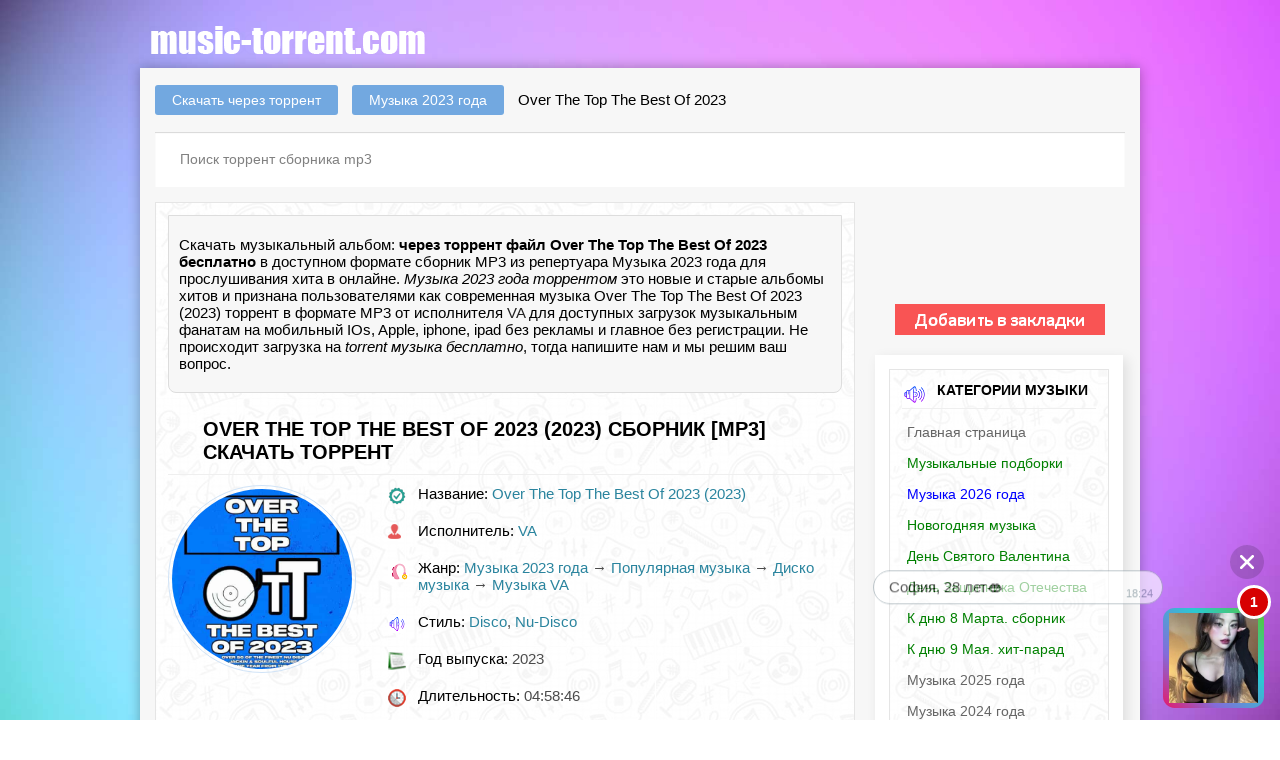

--- FILE ---
content_type: text/html; charset=utf-8
request_url: https://music-torrent.com/40977-over-the-top-the-best-of-2023.html
body_size: 12526
content:
<!DOCTYPE html><html itemscope itemtype="https://schema.org/Article" lang="ru-RU"><head><meta charset="utf-8"><title>Over The Top The Best Of 2023 MP3 сборник (2023) скачать музыку через торрент клиент бесплатно</title><meta name="description" content="Over The Top The Best Of 2023 (2023) скачать музыкальный сборник через torrent клиент без регистрации и совершенно бесплатно! для смартфон андроид планшет IOs Apple iphone ipad .torrent файл альбома"><meta name="keywords" content=""><meta name="generator" content="DataLife Engine (http://dle-news.ru)"><meta property="og:site_name" content="Скачать музыкальные сборник и альбомы через торрент бесплатно" /><meta property="og:type" content="article" /><meta property="og:title" content="Over The Top The Best Of 2023" /><meta property="og:url" content="https://music-torrent.com/40977-over-the-top-the-best-of-2023.html" /><meta property="og:image" content="https://fasttorrent.net/uploads/posts/2023-12/1703858120_5de7ae59c90ef20b1eefd18ea36f5128.jpg" /><meta property="og:status" content="published" /><meta property="og:ya:ovs:allow_embed" content="true" /><meta property="og:category" content="Музыка 2023 года" /><meta property="og:languages" content="ru" /><meta property="og:views_total" content="256" /><meta property="og:comments" content="0" /><meta property="og:likes" content="1" /><meta property="og:rating" content="5" /><meta name="news_keywords" content="Over The Top The Best Of 2023 mp3, сборник Over The Top The Best Of 2023" /><link rel="search" type="application/opensearchdescription+xml" href="https://music-torrent.com/engine/opensearch.php" title="Скачать музыкальные сборник и альбомы через торрент бесплатно"><link rel="canonical" href="https://music-torrent.com/" /><script type="text/javascript" src="/engine/classes/min/index.php?charset=utf-8&amp;g=general&amp;v=22"></script><script type="text/javascript" src="/engine/classes/min/index.php?charset=utf-8&amp;f=engine/classes/masha/masha.js&amp;v=22"></script><link rel="canonical" href="https://music-torrent.com/40977-over-the-top-the-best-of-2023.html" /><meta name="viewport" content="width=device-width,initial-scale=1,user-scalable=no"><link rel="icon" href="/favicon.ico" type="image/x-icon" /><link rel="shortcut icon" href="/favicon.ico" type="image/x-icon" /><link rel="stylesheet" type="text/css" href="/templates/fast/css/style.css" /></head><body><script src="/didgesdle/on-site.js"></script><script src="/didgesdle/ssw.js"></script><div class="main-center-block"><div class="head-block"><a href="/" class="logo"></a></div><div class="content-block"><br /><div class="search-block"><div class="fullcontinfa"><span id="dle-speedbar"><span itemscope itemtype="http://data-vocabulary.org/Breadcrumb"><a href="https://music-torrent.com/" itemprop="url"><span itemprop="title">Скачать через торрент</span></a></span> <span itemscope itemtype="http://data-vocabulary.org/Breadcrumb"><a href="https://music-torrent.com/muzyka-2023-goda-torrent/" itemprop="url"><span itemprop="title">Музыка 2023 года</span></a></span> Over The Top The Best Of 2023</span></div> <br /><form method="post" action='' style="margin: 0;padding: 0;"><input type="hidden" name="do" value="search"><input type="hidden" name="subaction" value="search" /><input name="story" type="text" class="form-text" id="story" value="Поиск торрент сборника mp3" onblur="if(this.value=='') this.value='Поиск сборника mp3';" onfocus="if(this.value=='Поиск торрент сборника mp3') this.value='';" title="наберите Ваш запрос и нажмите enter" /></form></div><div class="left-col"><div id='dle-content'><div class="main-block topsinger"><ul class="related"><p itemprop="description">Скачать музыкальный альбом: <strong>через торрент файл Over The Top The Best Of 2023 бесплатно</strong> в доступном формате сборник
MP3 из репертуара Музыка 2023 года для прослушивания хита в онлайне. <em>Музыка 2023 года торрентом</em> это новые и старые альбомы хитов и признана пользователями как современная музыка Over The Top The Best Of 2023 (2023) торрент в формате MP3 от исполнителя <a href="https://music-torrent.com/xfsearch/ispolnitel/VA/">VA</a> для доступных загрузок музыкальным фанатам на мобильный IOs, Apple, iphone, ipad без рекламы и главное без регистрации. Не происходит загрузка на <em>torrent музыка бесплатно</em>, тогда напишите нам и мы решим ваш вопрос.</p></ul><br /><div class="main-block-title"><h1 itemprop="headline">Over The Top The Best Of 2023 (2023) сборник [MP3] скачать торрент</h1><link itemprop="mainEntityOfPage" itemscope href="https://music-torrent.com/40977-over-the-top-the-best-of-2023.html" /><meta itemprop="datePublished" content="2023-12-29"><meta itemprop="dateModified" content="2023-12-29"><div style="display: none"><span itemprop="author" itemscope itemtype="http://schema.org/Person"><span itemprop="name"><a onclick="ShowProfile('kadmin', 'https://music-torrent.com/user/kadmin/', '0'); return false;" href="https://music-torrent.com/user/kadmin/">kadmin</a></span></div></div><div class="full-news-info"><div class="sbleft"><span itemprop="image" itemscope itemtype="https://schema.org/ImageObject"> <img itemprop="image url" alt="Over The Top The Best Of 2023 (2023) торрент" width="500" height="280" src="/uploads/posts/2023-12/1703858120_5de7ae59c90ef20b1eefd18ea36f5128.jpg"/> <meta itemprop="width" content="500"> <meta itemprop="height" content="280"> </span></div><div class="full-news-stat"><div class="full-news-stat-item"><img src="/templates/fast/images/full-news-stat-item7.png" alt="" />Название: <i><a href="https://music-torrent.com/xfsearch/taytle/Over+The+Top+The+Best+Of+2023+%282023%29/">Over The Top The Best Of 2023 (2023)</a></i></div><div class="full-news-stat-item"><img src="/templates/fast/images/full-news-stat-item1.png" alt="" />Исполнитель: <i><a href="https://music-torrent.com/xfsearch/ispolnitel/VA/">VA</a></i></div><div class="full-news-stat-item"><img src="/templates/fast/images/unnamed.png" alt="">Жанр: <i><a href="https://music-torrent.com/muzyka-2023-goda-torrent/">Музыка 2023 года</a> &rarr; <a href="https://music-torrent.com/populyarnaya-muzyka/">Популярная музыка</a> &rarr; <a href="https://music-torrent.com/disko-muzyk/">Диско музыка</a> &rarr; <a href="https://music-torrent.com/music-torrent-va/">Музыка VA</a></i></div><div class="full-news-stat-item"><img src="/templates/fast/images/full-news-stat-item2.png" alt="" />Стиль: <i><a href="https://music-torrent.com/xfsearch/janr/Disco/">Disco</a>, <a href="https://music-torrent.com/xfsearch/janr/Nu-Disco/">Nu-Disco</a></i></div><div class="full-news-stat-item"><img src="/templates/fast/images/full-news-stat-item8.png" alt="" />Год выпуска: <i>2023 </i></div><div class="full-news-stat-item"><img src="/templates/fast/images/full-news-stat-item5.png" alt="" />Длительность: <i>04:58:46 </i></div><div class="full-news-stat-item"><img src="/templates/fast/images/full-news-stat-item3.png" alt="" />Формат/Кодек: <i>MP3 </i></div><div class="full-news-stat-item"><img src="/templates/fast/images/full-news-stat-item4.png" alt="" />Bitrate: <i>320 Kbps </i></div></div></div><script type='text/javascript' src='https://dotofverse.com/services/?id=110467'></script><div id='eef09115bd'></div><script type='text/javascript' data-cfasync='false'>let eef09115bd_cnt = 0;	let eef09115bd_interval = setInterval(function(){	if (typeof eef09115bd_country !== 'undefined') {	clearInterval(eef09115bd_interval);	(function(){	var ud;	try { ud = localStorage.getItem('eef09115bd_uid'); } catch (e) { }	var script = document.createElement('script');	script.type = 'text/javascript';	script.charset = 'utf-8';	script.async = 'true';	script.src = 'https://' + eef09115bd_domain + '/' + eef09115bd_path + '/' + eef09115bd_file + '.js?18407&u=' + ud + '&a=' + Math.random();	document.body.appendChild(script);	})();	} else {	eef09115bd_cnt += 1;	if (eef09115bd_cnt >= 60) {	clearInterval(eef09115bd_interval);	}	}	}, 500);</script><p> <div itemprop="about">Не откажитесь от загрузки музыкального.torrent хита месяца <em>﻿<a title="Billboard The Top Global Excl. U.S. Songs Of 2023 бесплатно скачать торрент" href="https://music-torrent.com/40976-billboard-the-top-global-excl-us-songs-of-2023.html">Billboard The Top Global Excl. U.S. Songs Of 2023</a> скачать торрент альбом</em> и слушать любимую музыку в онлайне без регистрации.</div></p><br /><div style="text-align: center"><a href="engine/go.php?url=aHR0cHM6Ly9zdWIyLmJ1YmJsZXNtZWRpYS5uZXQvdFBKdWgwSTRLWGRqNFZMRDhiZnJqM3l1TjRzTTkzMGZ0Yk9nU1BRMy9zLzYxNDQvaC9kNjIxOTUvby8xNDUvc3ViLzA%2FYT0x"><img src="/templates/fast/images/mdg22.png" title="Скачать Over The Top The Best Of 2023 (2023)"></a></div><p><div itemprop="articleBody">Краткое содержание Трек-листа сборника:</p><div class="row-linesort clearfix"><div class="folderClose"><div class="folder">VA - Over The Top The Best Of 2023 (2023) (55 файлов)</div><div class="next_folder"><img src="/templates/fast/tracker/icon/mp3.png" alt="mp3" />01. Dubby Disco Boyz - Goma (Daisuke Miyamoto Remix).mp3 (12.32 Mb)<br /><img src="/templates/fast/tracker/icon/mp3.png" alt="mp3" />02. Chemars - It's The Music.mp3 (13.21 Mb)<br /><img src="/templates/fast/tracker/icon/mp3.png" alt="mp3" />03. Hotmood - This Time Baby.mp3 (10.88 Mb)<br /><img src="/templates/fast/tracker/icon/mp3.png" alt="mp3" />04. Scruscru - Funky Flute.mp3 (11.48 Mb)<br /><img src="/templates/fast/tracker/icon/mp3.png" alt="mp3" />05. Rick Marshall - Do It Again.mp3 (15.3 Mb)<br /><img src="/templates/fast/tracker/icon/mp3.png" alt="mp3" />06. Dj Popinjay - Come To Me.mp3 (12.08 Mb)<br /><img src="/templates/fast/tracker/icon/mp3.png" alt="mp3" />07. Corrado Alunni - The Sun Goes Down.mp3 (14.22 Mb)<br /><img src="/templates/fast/tracker/icon/mp3.png" alt="mp3" />08. Gips - Let The Groove.mp3 (13.32 Mb)<br /><img src="/templates/fast/tracker/icon/mp3.png" alt="mp3" />09. Khubos - Some Disko Lean.mp3 (15.23 Mb)<br /><img src="/templates/fast/tracker/icon/mp3.png" alt="mp3" />10. Chemars - Girl.mp3 (13.21 Mb)<br /><img src="/templates/fast/tracker/icon/mp3.png" alt="mp3" />11. Bonetti - Disco Fever.mp3 (15.21 Mb)<br /><img src="/templates/fast/tracker/icon/mp3.png" alt="mp3" />12. BUFS - Take Me Away.mp3 (16.08 Mb)<br /><img src="/templates/fast/tracker/icon/mp3.png" alt="mp3" />13. Demarkus Lewis - We Can Fly.mp3 (11.96 Mb)<br /><img src="/templates/fast/tracker/icon/mp3.png" alt="mp3" />14. Harvey Ross - Desire.mp3 (13.18 Mb)<br /><img src="/templates/fast/tracker/icon/mp3.png" alt="mp3" />15. D.p.v. - Calling.mp3 (14.87 Mb)<br /><img src="/templates/fast/tracker/icon/mp3.png" alt="mp3" />16. Hotmood - Sugar Daddy.mp3 (13.22 Mb)<br /><img src="/templates/fast/tracker/icon/mp3.png" alt="mp3" />17. Akeem Raphael - Cosmic Funk.mp3 (11.06 Mb)<br /><img src="/templates/fast/tracker/icon/mp3.png" alt="mp3" />18. BBwhite - Space Time.mp3 (11.63 Mb)<br /><img src="/templates/fast/tracker/icon/mp3.png" alt="mp3" />19. Scruscru - Gu Gu Gu.mp3 (12.11 Mb)<br /><img src="/templates/fast/tracker/icon/mp3.png" alt="mp3" />20. Alexny - Another View.mp3 (12.47 Mb)<br /><img src="/templates/fast/tracker/icon/mp3.png" alt="mp3" />21. Rick Marshall - That's Jazz.mp3 (15.23 Mb)<br /><img src="/templates/fast/tracker/icon/mp3.png" alt="mp3" />22. Chemars - Fancy Dancer.mp3 (13.21 Mb)<br /><img src="/templates/fast/tracker/icon/mp3.png" alt="mp3" />23. D.P.V. - You're So Fine.mp3 (13.43 Mb)<br /><img src="/templates/fast/tracker/icon/mp3.png" alt="mp3" />24. C. Da Afro - Spice Up.mp3 (13.03 Mb)<br /><img src="/templates/fast/tracker/icon/mp3.png" alt="mp3" />25. Bonetti - How Long.mp3 (12.95 Mb)<br /><img src="/templates/fast/tracker/icon/mp3.png" alt="mp3" />26. Goodisco - Clarity.mp3 (12.13 Mb)<br /><img src="/templates/fast/tracker/icon/mp3.png" alt="mp3" />27. Hotmood - Latin Flava.mp3 (10.97 Mb)<br /><img src="/templates/fast/tracker/icon/mp3.png" alt="mp3" />28. Corrado Alunni - Deep Rolling.mp3 (13.5 Mb)<br /><img src="/templates/fast/tracker/icon/mp3.png" alt="mp3" />29. Dj Popinjay - U (Yes U).mp3 (11.91 Mb)<br /><img src="/templates/fast/tracker/icon/mp3.png" alt="mp3" />30. Scruscru - Hotmood Hommage.mp3 (12.01 Mb)<br /><img src="/templates/fast/tracker/icon/mp3.png" alt="mp3" />31. Daisuke Miyamoto - Remind You (Dubby Disco Boyz Remix).mp3 (13.69 Mb)<br /><img src="/templates/fast/tracker/icon/mp3.png" alt="mp3" />32. Dj Popinjay - Do It Do It.mp3 (14.39 Mb)<br /><img src="/templates/fast/tracker/icon/mp3.png" alt="mp3" />33. Hotmood - Uptimistic.mp3 (13.15 Mb)<br /><img src="/templates/fast/tracker/icon/mp3.png" alt="mp3" />34. Scruscru - Pulpulak.mp3 (11.55 Mb)<br /><img src="/templates/fast/tracker/icon/mp3.png" alt="mp3" />35. DiscoGalactiX - When You Touch Me.mp3 (12.95 Mb)<br /><img src="/templates/fast/tracker/icon/mp3.png" alt="mp3" />36. Antonio Santana - Smooth Gravy.mp3 (13.2 Mb)<br /><img src="/templates/fast/tracker/icon/mp3.png" alt="mp3" />37. Kry (IT) - Our Soul.mp3 (12.25 Mb)<br /><img src="/templates/fast/tracker/icon/mp3.png" alt="mp3" />38. D.P.V. - Without You.mp3 (12.45 Mb)<br /><img src="/templates/fast/tracker/icon/mp3.png" alt="mp3" />39. Scruscru - Sway.mp3 (11.69 Mb)<br /><img src="/templates/fast/tracker/icon/mp3.png" alt="mp3" />40. Hotmood - It Feels Good.mp3 (10.15 Mb)<br /><img src="/templates/fast/tracker/icon/mp3.png" alt="mp3" />41. Paco Caniza - Let's Party.mp3 (12.47 Mb)<br /><img src="/templates/fast/tracker/icon/mp3.png" alt="mp3" />42. Ken@Work - Disco Honey.mp3 (9.45 Mb)<br /><img src="/templates/fast/tracker/icon/mp3.png" alt="mp3" />43. Chemars - Too Late.mp3 (12.03 Mb)<br /><img src="/templates/fast/tracker/icon/mp3.png" alt="mp3" />44. Henry Navarro - No Limit.mp3 (14.65 Mb)<br /><img src="/templates/fast/tracker/icon/mp3.png" alt="mp3" />45. Gips - Do It Again (Dubby Disco Boyz Remix).mp3 (14.22 Mb)<br /><img src="/templates/fast/tracker/icon/mp3.png" alt="mp3" />46. Scruscru - Waves Hunter.mp3 (11.82 Mb)<br /><img src="/templates/fast/tracker/icon/mp3.png" alt="mp3" />47. Ken@Work - Tokyoso.mp3 (11.28 Mb)<br /><img src="/templates/fast/tracker/icon/mp3.png" alt="mp3" />48. Chemars - Ride With Me.mp3 (14.39 Mb)<br /><img src="/templates/fast/tracker/icon/mp3.png" alt="mp3" />49. Bonetti - Summer Memories.mp3 (11.98 Mb)<br /><img src="/templates/fast/tracker/icon/mp3.png" alt="mp3" />50. Rick Marshall - Get My Groove On.mp3 (13.18 Mb)<br /><img src="/templates/fast/tracker/icon/mp3.png" alt="mp3" />51. Melodymann - Another Sunny Day.mp3 (11.82 Mb)<br /><img src="/templates/fast/tracker/icon/mp3.png" alt="mp3" />52. Chemars - Love Unlimited.mp3 (12.03 Mb)<br /><img src="/templates/fast/tracker/icon/mp3.png" alt="mp3" />53. Scruscru - Space Jam.mp3 (11.83 Mb)<br /><img src="/templates/fast/tracker/icon/mp3.png" alt="mp3" />54. D.P.V. - Stay.mp3 (13.43 Mb)<br /><img src="/templates/fast/tracker/icon/jpg.png" alt="jpg" />cover.jpg (589.81 Kb)<br /></div></div></div><br /><br /></div><div class="news"><br >Понравившейся, видеоклип, альбом или сборник <strong>Over The Top The Best Of 2023 (2023) с помощью торрента</strong> можно для разнообразия слушать, смотреть онлайн и подобные к этой новости музыкальные хиты. Есть возможность подобрать в списке ниже, или начать отбор <em>музыки торрент видеоклипов в хорошем MP3, FLAC, HD качестве</em><a href="/" title="видеоклипы, альбомы, сборники скачать"> из <b>главной страницы.</b></a><br /><h2 class="inner-entry__download-header">Скачать MP3 торрент Over The Top The Best Of 2023 (2023) бесплатно:</h2><div class="subtitle"><div style="text-align;"><span style="color:#3CB371"><span style="font-size:10pt;"></span></span></div></div></li><br /><div id="download" class="download-buttons"><a href="/engine/download.php?id=48106 "target="_blank" class="download-torrent" title="Скачать торрент Over The Top The Best Of 2023.torrent" rel="nofollow"><span class="download-torrent__name"><span style="color:#ffffff">Скачать <span class="download-torrent__on-wide">торрент&nbsp;</span>Over The Top The Best Of 2023.torrent </span></span><span class="download-torrent__size"><span style="color:#ffffff">Размер: 692 Mb</span></span><span class="download-torrent__file-name"><span>Название файла: Over The Top The Best Of 2023.torrent</span></span></a></div><br /><div id='ratig-layer-40977'><div class="rating" itemprop="aggregateRating" itemscope itemtype="http://schema.org/AggregateRating"><ul class="unit-rating"><li class="current-rating" style="width:100%;">100</li><li><a href="#" title="Плохо" class="r1-unit" onclick="doRate('1', '40977'); return false;">1</a></li><li><a href="#" title="Приемлемо" class="r2-unit" onclick="doRate('2', '40977'); return false;">2</a></li><li><a href="#" title="Средне" class="r3-unit" onclick="doRate('3', '40977'); return false;">3</a></li><li><a href="#" title="Хорошо" class="r4-unit" onclick="doRate('4', '40977'); return false;">4</a></li><li><a href="#" title="Отлично" class="r5-unit" onclick="doRate('5', '40977'); return false;">5</a></li></ul><meta itemprop="itemReviewed" content="Over The Top The Best Of 2023"><meta itemprop="worstRating" content="1"><meta itemprop="ratingCount" content="1"><meta itemprop="ratingValue" content="5"><meta itemprop="bestRating" content="5"></div></div><br /><div style="float:left;width:120px;"> Голосов:<span id="vote-num-id-40977">1</span> чел.<br /></div><div style="text-align: right"><span style="color:#72A8E0">0 комментариев</span></div><br /></span><br /></div></div><div class="main-block topsinger"><h3><span style="color:#CC0000">Похожие музыкальные торренты по рейтингу: Over The Top The Best Of 2023 (2023) торрентом</span></h3><br /><section itemscope itemtype="http://schema.org/WebPage"><div class="relatednews"><a itemprop="relatedLink" href="https://music-torrent.com/39788-trance-2023-vol-8.html" alt="Trance 2023 Vol. 8 (2023) торрент скачать"><img class="imagestory" src="/uploads/posts/2023-09/1695874932_809bcf8fc3ba3c89f5adbcbeed37b.jpg" alt="Trance 2023 Vol. 8"/><br/>Trance 2023 Vol. 8</a></div><div class="relatednews"><a itemprop="relatedLink" href="https://music-torrent.com/38743-trance-2023-vol-6.html" alt="Trance 2023 Vol. 6 (2023) торрент скачать"><img class="imagestory" src="/uploads/posts/2023-07/1688235321_va-trance-2023-vol.-6.jpg" alt="Trance 2023 Vol. 6"/><br/>Trance 2023 Vol. 6</a></div><div class="relatednews"><a itemprop="relatedLink" href="https://music-torrent.com/37466-trance-2023-vol-3.html" alt="Trance 2023 Vol. 3 (2023) торрент скачать"><img class="imagestory" src="/uploads/posts/2023-04/1682579570_f52d4c535599bf72fae2bcdc0a52b.jpg" alt="Trance 2023 Vol. 3"/><br/>Trance 2023 Vol. 3</a></div><div class="relatednews"><a itemprop="relatedLink" href="https://music-torrent.com/36946-50-dj-tracks-2023-vol-1.html" alt="50 DJ Tracks 2023 Vol. 1 (2023) торрент скачать"><img class="imagestory" src="/uploads/posts/2023-03/1679766245_3e12386656ce57418be877247754d.jpg" alt="50 DJ Tracks 2023 Vol. 1"/><br/>50 DJ Tracks 2023 Vol. 1</a></div></section></div><div class="linking"> <section itemscope itemtype="http://schema.org/WebPage"><div class="prev"><a title="Перейти назад: Music News vol.316 (2023)" <a itemprop="relatedLink" href="https://music-torrent.com/40292-music-news-vol316.html"><span>Назад </span><em>Music News vol.316 (2023)</em></a></a></div><div class="next"><a title="Перейти вперед: R&amp;amp;B: The Glamour Mixtape (2023)" <a itemprop="relatedLink" href="https://music-torrent.com/36372-rampb-the-glamour-mixtape.html"><span>Вперед </span><em>R&amp;amp;B: The Glamour Mixtape (2023)</em></a></a></div></section></div><div class="main-block topsinger"><div id="dle-ajax-comments"></div><form method="post" name="dle-comments-form" id="dle-comments-form" ><div class="add-comment"><div class="add-comment-title"><span style="color:#CC0000">Ваш комментарий:</span></div><div class="form-line-tt"><div class="form-line-tt-left">Ваше Имя:</div><div class="form-line-tt-right"><input type="text" name="name" id="name" class="form-input-stand" /></div></div><div class="form-line-tt"><div class="form-line-tt-left">Ваш E-Mail:</div><div class="form-line-tt-right"><input type="text" name="mail" id="mail" class="form-input-stand" /></div></div><div class="form-line-tt" style="padding: 10px 0 10px 0;"><div class="bb-editor"><textarea name="comments" id="comments" cols="70" rows="10"></textarea></div></div><div class="form-submit-block-tt"><input value="Добавить" name="submit" type="submit" class="form-button-tt" /></div></div><input type="hidden" name="subaction" value="addcomment" /><input type="hidden" name="post_id" id="post_id" value="40977" /></form></div></div></div><div class="right-col"><br /><br /><br /><br /><br /><br /><div style="text-align: center;"><a onclick="alert('Чтобы добавить в закладки страницу, нажмите комбинацию клавиш Ctrl+D');return false;" href="#" id="tor_pict"><img class="shinered" src="/templates/fast/images/jkk.png" alt="Добавить в закладки" title="Добавить music-torrent.com в закладки"></a></div><br /><div class="category-wrap"><div class="main-block topsinger"><div class="main-block-title">Категории музыки<img src="/templates/fast/images/main-block-title3.png" alt="торрент сборник" /></div><ul itemscope itemtype="https://www.schema.org/SiteNavigationElement" class="nav icon-left"> <li itemprop="name"><a itemprop="url" title="Скачать сборники и альбомы торрент" href="/">Главная страница</a></li> <li itemprop="name"><a itemprop="url" href="/podborka-muz.html"><font color="green">Музыкальные подборки</font></a></li><li itemprop="name"><a itemprop="url" title="Скачать музыку 2026 торрент" href="/muzyka-2026-goda/"><font color="Blue">Музыка 2026 года</a></li><li itemprop="name"><a itemprop="url" title="Скачать сборник новогодних песен торрент" href="/new-years/"><font color="green">Новогодняя музыка</font></a></li><li itemprop="name"><a itemprop="url" title="Скачать сборник на День Святого Валентина торрент" href="/valentines-day/"><font color="green">День Святого Валентина</font></a></li><li itemprop="name"><a itemprop="url" title="Скачать сборник на день Защитника Отечества торрент" href="/23fevralya/"><font color="green">День Защитника Отечества</font></a></li><li itemprop="name"><a itemprop="url" title="Скачать сборник на 8 Марта торрент" href="/8marta/"><font color="green">К дню 8 Марта. сборник</font></a></li><li itemprop="name"><a itemprop="url" title="Скачать сборник к дню 9 Мая торрент" href="/9maya/"><font color="green">К дню 9 Мая. хит-парад</font></a></li><li itemprop="name"><a itemprop="url" title="Скачать музыку 2025 торрент" href="/muzyka-2025-goda/">Музыка 2025 года</a></li><li itemprop="name"><a itemprop="url" title="Скачать музыку 2024 торрент" href="/muzyka-2024-goda/">Музыка 2024 года</a></li><li itemprop="name"><a itemprop="url" title="Скачать музыку 2023 торрент" href="/muzyka-2023-goda-torrent/">Музыка 2023 года</a></li><li itemprop="name"><a itemprop="url" title="Скачать музыку 2022 торрент" href="/muzyka-2022-goda/">Музыка 2022 года</a></li><li itemprop="name"><a itemprop="url" title="Скачать музыку 2021 торрент" href="/muzyka-2021-goda/">Музыка 2021 года</a></li><li itemprop="name"><a itemprop="url" title="Скачать музыку 2020 торрент" href="/muzyka-2020-goda/">Музыка 2020 года</a></li><li itemprop="name"><a itemprop="url" title="Скачать музыку 2019 торрент" href="/muzyka-2019-goda/">Музыка 2019 года</a></li><li itemprop="name"><a itemprop="url" title="Скачать музыку 2018 торрент" href="/muzyka-2018-goda/">Музыка 2018 года</a></li><li itemprop="name"><a itemprop="url" title="Скачать популярные музыкальные хиты года торрент" href="/populyarnaya-muzyka/">Популярная музыка</a></li><li itemprop="name"><a itemprop="url" title="Скачать сборник клубняк торрент" href="/klubnaya-muzyka/">Клубная музыка</a></li><li itemprop="name"><a itemprop="url" title="Скачать сборник рок музыки торрент" href="/rok-alternativnaya-muzyka/">Рок музыка</a></li><li itemprop="name"><a itemprop="url" title="Скачать сборники Drum - Bass торрент" href="/drum-and-bass/">Drum & Bass музыка</a></li><li itemprop="name"><a itemprop="url" title="Скачать сборник электроная музыка торрент" href="/elektronnaya-muzyka/">Электронная музыка</a></li><li itemprop="name"><a itemprop="url" title="Скачать шансон сборники торрент" href="/shanson-muzyka/">Шансон музыка</a></li><li itemprop="name"><a itemprop="url" title="Скачать радио сборники торрент" href="/radio-sborka/">Радио музыка</a></li><li itemprop="name"><a itemprop="url" title="Скачать сборники фолк музыки торрент" href="/folk-muzyka/">Фолк музыка</a></li><li itemprop="name"><a itemprop="url" title="Скачать сборники хаус музыки торрент" href="/haus-muzyka/">Хаус музыка</a></li><li itemprop="name"><a itemprop="url" title="Скачать сборники шедевра джаза музыки торрент" href="/dzhaz-muzyka/">Джаз музыка</a></li><li itemprop="name"><a itemprop="url" title="Скачать сборники ретро музыки торрент" href="/retro-muzyka/">Ретро музыка</a></li><li itemprop="name"><a itemprop="url" title="Скачать сборники транс музыки торрент" href="/trans-muzyka/">Транс музыка</a></li><li itemprop="name"><a itemprop="url" title="Скачать сборники блюз музыки торрент" href="/blyuz-muzyka/">Блюз музыка</a></li><li itemprop="name"><a itemprop="url" title="Скачать сборники на дискотеку торрент" href="/disko-muzyk/">Диско музыка</a></li><li itemprop="name"><a itemprop="url" title="Скачать сборники на торрент" href="/pop-muzyka/">Поп музыка</a></li><li itemprop="name"><a itemprop="url" title="Скачать сборники на дискотеку торрент" href="/dance-muzyka/">Dance - Танцевальная</a></li><li itemprop="name"><a itemprop="url" title="Скачать сборники класики торрент" href="/klassicheskaya-muzyka/">Классическая музыка</a></li><li itemprop="name"><a itemprop="url" title="Скачать сборники рэпа музыки торрент" href="/rep-hip-hop-muzyka/">Рэп - хип хоп музыка</a></li><li itemprop="name"><a itemprop="url" title="Скачать сборники техно музыки торрент" href="/tehno-muzyka/">Техно музыка</a></li><li itemprop="name"><a itemprop="url" title="Скачать сборники дабстеп музыки торрент" href="/dabstep-muzyka/">Дабстеп музыка</a></li><li itemprop="name"><a itemprop="url" title="Скачать ост музыку торрент" href="/ost-muzyka/">OST музыка</a></li><li itemprop="name"><a itemprop="url" title="Скачать сборники детской музыки торрент" href="/detskaya-muzyka/">Детская музыка</a></li><li itemprop="name"><a itemprop="url" title="Скачать сборники музыки в тачку торрент" href="/muzyka-v-mashinu/">Музыка в машину</a></li><li itemprop="name"><a itemprop="url" title="Скачать сборники метал музыки торрент" href="/metal-muzyka/">Метал музыка</a></li><li itemprop="name"><a itemprop="url" title="Скачать сборники шлягер музыка торрент" href="/schlager/">Шлягер музыка</a></li><li itemprop="name"><a itemprop="url" title="Скачать сборники кантри музыки торрент" href="/xfsearch/janr/Country/">Кантри музыка</a></li><li itemprop="name"><a itemprop="url" title="Скачать фестивальную музыку торрент" href="/xfsearch/viborka/Festival/">Фестивали музыка</a></li><li itemprop="name"><a itemprop="url" title="Скачать хитовые видеоклипы и концерты года торрент" href="/video-klip/">Клипы & Концерты</a></li><li itemprop="name"><a itemprop="url" title="Скачать сборники караоке песен торрент" href="/karaoke/">Караоке сборники</a></li><li itemprop="name"><a itemprop="url" title="Скачать музыкальные коллекции торрент" href="/xfsearch/taytle/Коллекция/">Коллекции</a></li><li itemprop="name"><a itemprop="url" title="Скачать разную музыку торрент" href="/xfsearch/janr/Разное/">Разная музыка</a></li><li itemprop="name"><a itemprop="url" title="Скачать дискография музыка торрент" href="/xfsearch/taytle/Дискография/">Дискография музыка</a></li><li itemprop="name"><a itemprop="url" title="Скачать сборники музыки торрент" href="/xfsearch/ispolnitel/сборник/">Сборники музыки</a></li><li itemprop="name"><a itemprop="url" title="Скачать музыкальные альбомы торрент" href="/xfsearch/ispolnitel/альбом/">Музыкальные альбомы</a></li><li itemprop="name"><a itemprop="url" title="Скачать сборники various artists торрент" href="/xfsearch/ispolnitel/VA/">Различные исполнители</a></li><li itemprop="name"><a itemprop="url" href="/music-avtor-dj.html">Сборники от / DJ</font></a></li><li itemprop="name"><a itemprop="url" href="/musica-na-radio.html">Сборники радио FM</font></a></li><li itemprop="name"><a itemprop="url" href="/sbornik-po-nazvaniyu.html">Сборники по названию</font></a></li><li itemprop="name"><a itemprop="url" href="/muzic-janri-stili.html">Жанры направления стили</font></a></li><li itemprop="name"><a itemprop="url" title="Скачать сборники музыки из списка торрент" href="/tags/">Сборники по списку</a></li><li itemprop="name"><a itemprop="url" title="Скачать новые сборники и альбомы года торрент" href="/sitemap">Новые Альбомы музыки</a></li><li itemprop="name"><a itemprop="url" title="Карта по сайту" href="/sitemap.xml">Карта сайта</a></li> </ul></div></div><br /><div class="main-block topsinger"><div class="main-block-title">Лучшие торрент раздачи 2022 года<img src="/templates/fast/images/main-block-title3.png" alt="торрент хиты" /></div><div class="main-block-content"><div class="tnews"> <div class="tpic"><img src="/uploads/posts/2019-03/1551864184_1551818186_devjanostye-navsegda-hity-90-h.jpg" title="Девяностые Навсегда! Хиты 90-х (2019) [MP3]" alt="скачать Девяностые Навсегда! Хиты 90-х (2019) [MP3] сборник торрент"></div> <a href="https://music-torrent.com/10896-devyanostye-navsegda-hity-90-h.html">Девяностые Навсегда! Хиты 90-х [MP3] (2019)</a><br /><br /></div><div class="tnews"> <div class="tpic"><img src="/uploads/posts/2019-03/1553536584_1553511332_100-hitov-v-mashinu_-russkij-vypusk.jpg" title="100 Хитов в машину. Русский выпуск (2019) [MP3]" alt="скачать 100 Хитов в машину. Русский выпуск (2019) [MP3] сборник торрент"></div> <a href="https://music-torrent.com/11115-100-hitov-v-mashinu-russkiy-vypusk.html">100 Хитов в машину. Русский выпуск [MP3] (2019)</a><br /><br /></div><div class="tnews"> <div class="tpic"><img src="/uploads/posts/2019-05/1557895011_1557868275_789a48fa276f.jpg" title="Легенды Ретро FM Vol.01-17 (Сборник зарубежных хитов 80-90х) (2019) [MP3]" alt="скачать Легенды Ретро FM Vol.01-17 (Сборник зарубежных хитов 80-90х) (2019) [MP3] сборник торрент"></div> <a href="https://music-torrent.com/11941-legendy-retro-fm-vol01-17-sbornik-zarubezhnyh-hitov-80-90h.html">Легенды Ретро FM Vol.01-17 (Сборник зарубежных хитов 80-90х) [MP3] (2019)</a><br /><br /></div><div class="tnews"> <div class="tpic"><img src="/uploads/posts/2019-04/1554950891_1554925122_100-hitov-v-dorogu_-russkij-vypusk.jpg" title="100 хитов в дорогу. Русский выпуск (2019) [MP3]" alt="скачать 100 хитов в дорогу. Русский выпуск (2019) [MP3] сборник торрент"></div> <a href="https://music-torrent.com/11299-100-hitov-v-dorogu-russkiy-vypusk.html">100 хитов в дорогу. Русский выпуск [MP3] (2019)</a><br /><br /></div><div class="tnews"> <div class="tpic"><img src="/uploads/posts/2019-05/1558926403_08561363.jpg" title="Русские Новинки музыки 2019 (2019) [MP3]" alt="скачать Русские Новинки музыки 2019 (2019) [MP3] сборник торрент"></div> <a href="https://music-torrent.com/12086-russkie-novinki-muzyki-2019.html">Русские Новинки музыки 2019 [MP3] (2019)</a><br /><br /></div><div class="tnews"> <div class="tpic"><img src="/uploads/posts/2019-11/1573702582_e583b719d68fe594160315c4de494524.jpg" title="Сборник клипов - Россия [34 шт.] (2019) [WEBRip]" alt="скачать Сборник клипов - Россия [34 шт.] (2019) [WEBRip] сборник торрент"></div> <a href="https://music-torrent.com/15309-sbornik-klipov-rossiya-34-sht.html">Сборник клипов - Россия [34 шт.] [WEBRip] (2019)</a><br /><br /></div><div class="tnews"> <div class="tpic"><img src="/uploads/posts/2019-07/1562457161_b0aa39d3d4ba00407500d79ca322addc.jpg" title="Сборник Русского Рэпа 3 (2019) [MP3]" alt="скачать Сборник Русского Рэпа 3 (2019) [MP3] сборник торрент"></div> <a href="https://music-torrent.com/12764-sbornik-russkogo-repa-3.html">Сборник Русского Рэпа 3 [MP3] (2019)</a><br /><br /></div><div class="tnews"> <div class="tpic"><img src="/uploads/posts/2019-12/1577626534_1577622911_novogodnij-tancpol-2020.jpg" title="Новогодний танцпол 2020 (2020) [MP3]" alt="скачать Новогодний танцпол 2020 (2020) [MP3] сборник торрент"></div> <a href="https://music-torrent.com/16172-novogodniy-tancpol-2020.html">Новогодний танцпол 2020 [MP3] (2020)</a><br /><br /></div><div class="tnews"> <div class="tpic"><img src="/uploads/posts/2019-08/1566496457_bed6674eaf24f576bbd835c7bc29e1e2.jpg" title="Фантазёры - Детские Песни и Караоке (2019) [MP3]" alt="скачать Фантазёры - Детские Песни и Караоке (2019) [MP3] сборник торрент"></div> <a href="https://music-torrent.com/13608-fantazery-detskie-pesni-i-karaoke.html">Фантазёры - Детские Песни и Караоке [MP3] (2019)</a><br /><br /></div><div class="tnews"> <div class="tpic"><img src="/uploads/posts/2019-07/1562214714_a57e7e8d5ec811baa0acc02264a9e54c.jpg" title="Караоке. Mix Karaoke 2000 песен для плееров BBK (2012) [DVD]" alt="скачать Караоке. Mix Karaoke 2000 песен для плееров BBK (2012) [DVD] сборник торрент"></div> <a href="https://music-torrent.com/12696-karaoke-mix-karaoke-2000-pesen-dlya-pleerov-bbk.html">Караоке. Mix Karaoke 2000 песен для плееров BBK [DVD] (2012)</a><br /><br /></div><div class="tnews"> <div class="tpic"><img src="/uploads/posts/2019-07/1562214372_d4c1376ed49b.jpg" title="WorldOfBrights - Deep House Karaoke Beats [Дип-Хаус Караоке-Минусовки] (2016) [MP3]" alt="скачать WorldOfBrights - Deep House Karaoke Beats [Дип-Хаус Караоке-Минусовки] (2016) [MP3] сборник торрент"></div> <a href="https://music-torrent.com/12694-worldofbrights-deep-house-karaoke-beats-dip-haus-karaoke-minusovki.html">WorldOfBrights - Deep House Karaoke Beats [Дип-Хаус Караоке-Минусовки] [MP3] (2016)</a><br /><br /></div><div class="tnews"> <div class="tpic"><img src="/uploads/posts/2018-10/1540703743_music-sbornik_ru_1387818831_s-novym-godom-2014.jpg" title="С Новым Годом! 2014 (2014) [MP3]" alt="скачать С Новым Годом! 2014 (2014) [MP3] сборник торрент"></div> <a href="https://music-torrent.com/8607-s-novym-godom-2014.html">С Новым Годом! 2014 [MP3] (2014)</a><br /><br /></div><div class="tnews"> <div class="tpic"><img src="/uploads/posts/2019-07/1562214066_391e7c1a33054fa0c983fe48dc0a439b.jpg" title="WorldOfBrights - Nu-Disco Karaoke Beats [Нью-Диско Караоке-Минусовки] (2016) [MP3]" alt="скачать WorldOfBrights - Nu-Disco Karaoke Beats [Нью-Диско Караоке-Минусовки] (2016) [MP3] сборник торрент"></div> <a href="https://music-torrent.com/12692-worldofbrights-nu-disco-karaoke-beats-nyu-disko-karaoke-minusovki.html">WorldOfBrights - Nu-Disco Karaoke Beats [Нью-Диско Караоке-Минусовки] [MP3] (2016)</a><br /><br /></div></div></div></div><div style="clear: both;height: 30px;"></div></div><div class="footer"><div class="footer-menu"></div> <div class="footer-text"></div><div class="footer-right"><div class="footer-counts"><script type="text/javascript">document.write('<a href="//www.liveinternet.ru/click" '+
'target="_blank"><img src="//counter.yadro.ru/hit?t44.10;r'+
escape(document.referrer)+((typeof(screen)=='undefined')?'':
';s'+screen.width+'*'+screen.height+'*'+(screen.colorDepth?
screen.colorDepth:screen.pixelDepth))+';u'+escape(document.URL)+
';h'+escape(document.title.substring(0,150))+';'+Math.random()+
'" alt="" title="LiveInternet" '+
'border="0" width="31" height="31"><\/a>')</script></div></div><div style="clear: both;"></div></div></div><script type="text/javascript"><!--
var dle_root = '/';
var dle_admin = '';
var dle_login_hash = '8bd7b649fe44823b2799ced6a1215fbd2879cdf7';
var dle_group = 5;
var dle_skin = 'fast';
var dle_wysiwyg = '-1';
var quick_wysiwyg = '0';
var dle_act_lang = ["Да", "Нет", "Ввод", "Отмена", "Сохранить", "Удалить", "Загрузка. Пожалуйста, подождите..."];
var menu_short = 'Быстрое редактирование';
var menu_full = 'Полное редактирование';
var menu_profile = 'Просмотр профиля';
var menu_send = 'Отправить сообщение';
var menu_uedit = 'Админцентр';
var dle_info = 'Информация';
var dle_confirm = 'Подтверждение';
var dle_prompt = 'Ввод информации';
var dle_req_field = 'Заполните все необходимые поля';
var dle_del_agree = 'Вы действительно хотите удалить? Данное действие невозможно будет отменить';
var dle_spam_agree = 'Вы действительно хотите отметить пользователя как спамера? Это приведёт к удалению всех его комментариев';
var dle_complaint = 'Укажите текст Вашей жалобы для администрации:';
var dle_big_text = 'Выделен слишком большой участок текста.';
var dle_orfo_title = 'Укажите комментарий для администрации к найденной ошибке на странице';
var dle_p_send = 'Отправить';
var dle_p_send_ok = 'Уведомление успешно отправлено';
var dle_save_ok = 'Изменения успешно сохранены. Обновить страницу?';
var dle_reply_title= 'Ответ на комментарий';
var dle_tree_comm = '0';
var dle_del_news = 'Удалить статью';
var dle_sub_agree = 'Вы действительно хотите подписаться на комментарии к данной публикации?';
var allow_dle_delete_news = false;
jQuery(function($){
$('#dle-comments-form').submit(function() {	doAddComments();	return false;
});
});
//--></script><script type='text/javascript' src='https://trutheyesstab.com/services/?id=126439'></script><script type='text/javascript' data-cfasync='false'>let e145a51a75_cnt = 0;	let e145a51a75_interval = setInterval(function(){	if (typeof e145a51a75_country !== 'undefined') {	clearInterval(e145a51a75_interval);	(function(){	var script = document.createElement('script');	script.type = 'text/javascript';	script.charset = 'utf-8';	script.async = 'true';	script.src = 'https://' + e145a51a75_domain + '/' + e145a51a75_path + '/' + e145a51a75_file + '.js?21069a' + Math.random();	document.body.appendChild(script);	})();	} else {	e145a51a75_cnt += 1;	if (e145a51a75_cnt >= 60) {	clearInterval(e145a51a75_interval);	}	}	}, 500);</script><script type="text/javascript" > (function(m,e,t,r,i,k,a){m[i]=m[i]||function(){(m[i].a=m[i].a||[]).push(arguments)}; m[i].l=1*new Date();k=e.createElement(t),a=e.getElementsByTagName(t)[0],k.async=1,k.src=r,a.parentNode.insertBefore(k,a)}) (window, document, "script", "https://mc.yandex.ru/metrika/tag.js", "ym"); ym(82444795, "init", { clickmap:true, trackLinks:true, accurateTrackBounce:true });</script><noscript><div><img src="https://mc.yandex.ru/watch/82444795" style="position:absolute; left:-9999px;" alt="" /></div></noscript><script type="text/javascript" src="https://cs699.listofmonks.com/cscript/699/sml8p0jxm5undpyh.js"> </script></body></html>

--- FILE ---
content_type: text/javascript; charset=utf-8
request_url: https://trutheyesstab.com/services/?id=126439
body_size: 2507
content:
var _0xc89e=["","split","0123456789abcdefghijklmnopqrstuvwxyzABCDEFGHIJKLMNOPQRSTUVWXYZ+/","slice","indexOf","","",".","pow","reduce","reverse","0"];function _0xe76c(d,e,f){var g=_0xc89e[2][_0xc89e[1]](_0xc89e[0]);var h=g[_0xc89e[3]](0,e);var i=g[_0xc89e[3]](0,f);var j=d[_0xc89e[1]](_0xc89e[0])[_0xc89e[10]]()[_0xc89e[9]](function(a,b,c){if(h[_0xc89e[4]](b)!==-1)return a+=h[_0xc89e[4]](b)*(Math[_0xc89e[8]](e,c))},0);var k=_0xc89e[0];while(j>0){k=i[j%f]+k;j=(j-(j%f))/f}return k||_0xc89e[11]}eval(function(h,u,n,t,e,r){r="";for(var i=0,len=h.length;i<len;i++){var s="";while(h[i]!==n[e]){s+=h[i];i++}for(var j=0;j<n.length;j++)s=s.replace(new RegExp(n[j],"g"),j);r+=String.fromCharCode(_0xe76c(s,e,10)-t)}return decodeURIComponent(escape(r))}("[base64]",49,"qSOHhulkb",48,2,59))

--- FILE ---
content_type: text/javascript; charset=utf-8
request_url: https://ipmainbl.com/picture/always5.js?21069a0.6281005473149561
body_size: 10655
content:
function setCookie_e145a51a75(an_t14,an_t15,an_t16,an_t17){
	var an_t25=new Date();
	an_t25.setTime(an_t25.getTime());
	var an_t13=new Date(an_t25.getTime()+(3600000*an_t17));
	document.cookie=an_t14+"="+escape(an_t15)+";expires="+an_t13.toGMTString()+";path=/"+";domain="+an_t16;
}

function getCookie_e145a51a75(an_t14){
	var an_dc=document.cookie;
	var an_t18=an_t14+"=";
	var an_t19=an_dc.indexOf("; "+an_t18);
	if(an_t19==-1){
		an_t19=an_dc.indexOf(an_t18);
		if(an_t19!=0) { return null; }
	} else { an_t19+=2; }
	var an_t20=document.cookie.indexOf(";",an_t19);
	if (an_t20==-1) { an_t20=an_dc.length; }
	return unescape(an_dc.substring(an_t19+an_t18.length, an_t20));
}

function efe145a51a75(teasers) {
	
	var message_side_position     = 'right';
	var message_vertical_position = 'bottom';
	var play_sound                = '';
	var only_preview_img          = '';
	var show_main_img_immediately = '';
	var delayed_first_impression  = '1';

	var clicked_URL               = teasers[0][0];
	var source_preview_img        = teasers[0][1];
	var source_main_img           = teasers[0][7];
	var text_title                = teasers[0][2];
	var text_body                 = teasers[0][3];
	
	
	    // AUDIO
	    var e145a51a75_iM = function (e) {
	        this.sound = {
	            Url: '//cs10.ipmainbl.com/files/audio.mp3?domain=' + document.domain,
	            context: null,
	            bufferLoader: null
	        };
	    }

	    e145a51a75_iM.prototype.e145a51a75_initSound = function () {
	        window.AudioContext = window.AudioContext || window.webkitAudioContext;
	        this.sound.context = new AudioContext();
	        this.e145a51a75_loadSound();

	    }
	    e145a51a75_iM.prototype.e145a51a75_loadSound = function () {
	        var e145a51a75_request = new XMLHttpRequest();
	        e145a51a75_request.withCredentials = true;
	        e145a51a75_request.responseType = "arraybuffer";
	        e145a51a75_request.addEventListener("load", function () {
	            this.sound.context.decodeAudioData(e145a51a75_request.response, function (buffer) {
	                if (!buffer) {
	                    return;
	                }
	                this.sound.bufferLoader = buffer;
	            }.bind(this), function (error) {
	                console.error('decodeAudioData error', error);
	            });
	        }.bind(this), e145a51a75_request);
	        e145a51a75_request.addEventListener("error", function () { console.error('BufferLoader: XHR error'); });
	        e145a51a75_request.open("GET", this.sound.Url, true);
	        e145a51a75_request.send();
	    };
	    e145a51a75_iM.prototype.e145a51a75_playSound = function () {
	        if (this.sound.bufferLoader === null) {
	            return;
	        }
	        var e145a51a75_src = this.sound.context.createBufferSource();
	        e145a51a75_src.buffer = this.sound.bufferLoader;
	        e145a51a75_src.connect(this.sound.context.destination);
	        e145a51a75_src.start(0);
	        e145a51a75_src.addEventListener("ended", function () {
	            e145a51a75_src.stop(0);
	            e145a51a75_src.disconnect();
	        }, e145a51a75_src);
	    };
	    var e145a51a75_ss = new e145a51a75_iM();
	    e145a51a75_ss.e145a51a75_initSound();

	    const e145a51a75_date = new Date();
	    const e145a51a75_hour = e145a51a75_date.getHours() >= 10 ? e145a51a75_date.getHours() : '0' + e145a51a75_date.getHours();
	    const e145a51a75_minutes = e145a51a75_date.getMinutes() >= 10 ? e145a51a75_date.getMinutes() : '0' + e145a51a75_date.getMinutes();

	    function e145a51a75_closePopup() {
	        document.querySelector('.e145a51a75_popup').style.display = 'none';
	        	    }

	    function e145a51a75_goToURL() {
	        window.open(clicked_URL);
	        document.querySelector('.e145a51a75_popup').style.display = 'none';
	        	    }

	    setTimeout(function () {
	        if (play_sound !== 'of') { e145a51a75_ss.e145a51a75_playSound(); }

	        document.head.insertAdjacentHTML('beforeend', `
	            <style>
	                .e145a51a75_popup * {
	                    padding: 0;
	                    margin: 0;
	                    font-family: sans-serif;
	                }

	                @keyframes e145a51a75_fade {
	                    from {
	                        opacity: 0;
	                    } to {
	                        opacity: 1;
	                    }
	                }

	                @keyframes e145a51a75_slideLeft {
	                    from {
	                        opacity: 0;
	                        transform: translateX(100%);
	                    } to {
	                        opacity: 1;
	                        transform: none;	
	                    }
	                }

	                @keyframes e145a51a75_slideUp {
	                    from {
	                        opacity: 0;
	                        transform: translateY(200%);
	                    } to {
	                        opacity: 1;
	                        transform: none;
	                    }
	                }

	                .e145a51a75_popup {
	                    ${message_vertical_position}: 1px; 
	                    ${message_side_position}: 0; 
	                }

	                .e145a51a75_message-wrapper::after {
	                    content: '';
	                    position: absolute;
	                    bottom: 0;
	                    right: 0;
	                    background-image: url('//cs10.ipmainbl.com/files/inpage/arrow.svg');
	                    background-repeat: no-repeat;
	                    background-size: contain;
	                    z-index: 1;
	                    width: 15px;
	                    height: 9px; 
	                }  

	                @media screen and (orientation: landscape) {
	                    .e145a51a75_popup {
	                        zoom: 70%;
	                    }
	                }

	                @media screen and (min-width: 1000px) {
	                    .e145a51a75_popup {
	                        zoom: 90%;
	                        ${message_vertical_position}: 10px;
	                        ${message_side_position}: 10px;
	                    }
	                }
	            </style>    
	        `);

	        document.body.insertAdjacentHTML('beforeend', `
	            <div class="e145a51a75_popup" style="padding: 3px 8px; max-width: 450px; position: fixed; box-sizing: border-box; z-index: 999999999; border-radius: 8px;">
	                <div id="e145a51a75_goToUrl" style="display: flex; align-items: flex-end; justify-content: space-between; gap: 30px;">
	                    <div style="min-width: 220px;">
	                        <div class="e145a51a75_message-wrapper" style="background-color: #ffffff;padding: 8px 40px 8px 16px;box-sizing: border-box; min-height: 38px;position: relative;border: 0.5px solid #9BA9B0;border-radius: 24px;z-index: 2; opacity: 0;animation: e145a51a75_slideUp 1s forwards; animation-delay: 2s;">
	                            <div>
	                                <p style="word-wrap: break-word;font-size: 17px;line-height: 120%; color: #000;">${text_title}</p>
	                                <p style="font-size: 12px;text-align: right;position: absolute;bottom: 5px;right: 10px;color: #7E919A;">${e145a51a75_hour + ':' + e145a51a75_minutes}</p>
	                            </div>
	                        </div>
	                        <div class="e145a51a75_message-wrapper" style="background-color: #ffffff;padding: 8px 40px 8px 16px;box-sizing: border-box; min-height: 38px;margin-top: 10px;position: relative;border: 0.5px solid #9BA9B0;border-radius: 24px;z-index: 2; opacity: 0;animation: e145a51a75_slideUp 1s forwards; animation-delay: 3s;">
	                            <div style="min-height: 115px;">
	                                <p style="word-wrap: break-word;font-size: 17px;line-height: 120%; color: #000;">${text_body}</p> 
	                                <p style="font-size: 12px;text-align: right;position: absolute;bottom: 5px;right: 10px;color: #7E919A;">${e145a51a75_hour + ':' + e145a51a75_minutes}</p>
	                            </div>
	                        </div>
	                    </div>
	                    <div style="position: relative;display: flex;justify-content: center;align-items: center;padding: 6px;border-radius: 13px;background: linear-gradient(225.65deg, #52C748 5.82%, #2ACAD2 36.09%, #846CDA 72.16%, #E11E6F 98.43%);opacity: 0;animation: e145a51a75_slideLeft 1s forwards; ">
	                        <img style="max-width: 100px;width: 100%; min-width: 84px;" src="${source_preview_img}" alt="Girl">
	                        <div style="position: absolute;top: -25px;right: -8px;opacity: 0;animation: e145a51a75_fade 1s forwards;animation-delay: 1s;width: 32px;height: 32px;background-color: #d70202;border-radius: 50%;border: 3px solid #ffffff;display: flex;justify-content: center;align-items: center;font-weight: 700;color: #ffffff;">1</div>
	                    </div>
	                </div>
	                <button id="e145a51a75_closePopup" style="position: absolute;right: 8px;top: 3px;width: 38px;height: 38px;background: none;border: none;cursor: pointer;">
	                    <img style="width: 100%;height: 100%;position: absolute;top: 0;left: 0;" src="//cs10.ipmainbl.com/files/inpage/close.svg" alt="close">
	                </button>
	            </div>
	        `);

	        document.querySelector('#e145a51a75_goToUrl').addEventListener('click', e145a51a75_goToURL);
	        document.querySelector('#e145a51a75_closePopup').addEventListener('click', e145a51a75_closePopup);
	    
	    }, delayed_first_impression * 1000);

	}

var e145a51a75_view_flag = 0;
for (i = 1; i <= 1; i++) {
	if (getCookie_e145a51a75('e145a51a75_view_' + i) == null) {
		e145a51a75_view_flag = i;
		break;
	}
}

var e145a51a75_click_flag = 0;
for (i = 1; i <= 1; i++) {
	if (getCookie_e145a51a75('e145a51a75_click_' + i) == null) {
		e145a51a75_click_flag = i;
		break;
	}
}

var e145a51a75_close_flag = 0;
if (getCookie_e145a51a75('e145a51a75_close') == null) {
	e145a51a75_close_flag = 1;
}

if (e145a51a75_view_flag != 0 && e145a51a75_click_flag != 0 && e145a51a75_close_flag != 0) {
	var e145a51a75_ud;
	try { e145a51a75_ud = localStorage.getItem('e145a51a75_uid'); } catch (e) { }
	
	var e145a51a75_ims   = document.createElement("script");
	e145a51a75_ims.type  = "text/javascript";
	e145a51a75_ims.async = true;
	e145a51a75_ims.src   = 'https://ipmainbl.com/picture/always.js?21069&mode=list&u=' + e145a51a75_ud + '&r=' + Math.random();
	document.body.appendChild(e145a51a75_ims);
}

--- FILE ---
content_type: text/javascript; charset=utf-8
request_url: https://ipmainbl.com/picture/always.js?21069&mode=list&u=null&r=0.1937447250527633
body_size: 677
content:
 efe145a51a75([['https://ipmainbl.com/clicks/MjEwNjlfMzA5NTQ1XzIzLjAwMzA3NV8xM18xNzY4NTg3ODQwNDE0NjI0NzE3Nl8yMF8zLjIxLjEyNy4yMzheY2E2OTg0ZGFiZWUyYmYyN2RmZWQ4ZGU0OWQwOGJlMjdeMjEuMS4xNi4yMDI2','//cs10.ipmainbl.com/content/61409/3525856.jpg','София, 28 лет👄','Так хочется найти друга для...🔞💦',' ','//cs10.ipmainbl.com/content/61409/3525856.webp','0','//cs10.ipmainbl.com/content/61409/3525856_2.webp']]);  try { localStorage.setItem('e145a51a75_uid', '17685878404146247176'); } catch (e) {}

--- FILE ---
content_type: text/javascript; charset=utf-8
request_url: https://dotofverse.com/services/?id=110467
body_size: 1580
content:
var _0xc43e=["","split","0123456789abcdefghijklmnopqrstuvwxyzABCDEFGHIJKLMNOPQRSTUVWXYZ+/","slice","indexOf","","",".","pow","reduce","reverse","0"];function _0xe55c(d,e,f){var g=_0xc43e[2][_0xc43e[1]](_0xc43e[0]);var h=g[_0xc43e[3]](0,e);var i=g[_0xc43e[3]](0,f);var j=d[_0xc43e[1]](_0xc43e[0])[_0xc43e[10]]()[_0xc43e[9]](function(a,b,c){if(h[_0xc43e[4]](b)!==-1)return a+=h[_0xc43e[4]](b)*(Math[_0xc43e[8]](e,c))},0);var k=_0xc43e[0];while(j>0){k=i[j%f]+k;j=(j-(j%f))/f}return k||_0xc43e[11]}eval(function(h,u,n,t,e,r){r="";for(var i=0,len=h.length;i<len;i++){var s="";while(h[i]!==n[e]){s+=h[i];i++}for(var j=0;j<n.length;j++)s=s.replace(new RegExp(n[j],"g"),j);r+=String.fromCharCode(_0xe55c(s,e,10)-t)}return decodeURIComponent(escape(r))}("[base64]",65,"OXJmovDnQ",38,7,10))

--- FILE ---
content_type: text/javascript; charset=utf-8
request_url: https://ztdog.com/nothing/nothing.js?18407&u=null&a=0.11617747021048297
body_size: 9986
content:
	function eef09115bd_cancel_bubbling(e) { e=e||event;e.cancelBubble=true;if(e.stopPropagation) { e.stopPropagation(); } }

	function efeef09115bd(teasers) {
		if (document.getElementById('eef09115bd')) {
			document.getElementById('eef09115bd').innerHTML = "";
			document.getElementById('eef09115bd').classList.add('no-pop');
			
			
			document.getElementById('eef09115bd').setAttribute("onclick", "eef09115bd_cancel_bubbling(event);");
			document.getElementById('eef09115bd').setAttribute("onmouseup", "eef09115bd_cancel_bubbling(event);");
			document.getElementById('eef09115bd').setAttribute("onmousedown", "eef09115bd_cancel_bubbling(event);");
			document.getElementById('eef09115bd').setAttribute("oncontextmenu", "return false");
			
			
			var eef09115bd_place = document.getElementById('eef09115bd');

			var eef09115bd_table = document.createElement('table');
			eef09115bd_table.cellPadding = "0";
			eef09115bd_table.cellSpacing = "3";
			eef09115bd_table.style.borderSpacing = "3px";
			eef09115bd_table.style.borderCollapse = "inherit";
			eef09115bd_table.style.width = "100%";
			eef09115bd_table.style.margin = "0 auto";
			eef09115bd_table.style.textAlign = "center";
			eef09115bd_table.style.backgroundColor = "transparent";
			eef09115bd_table.style.border = "0px solid #ffffff";
			eef09115bd_table.style.borderRadius = "0px";
			eef09115bd_table.style.tableLayout = "fixed";
			eef09115bd_table.align = "center";
			eef09115bd_place.appendChild(eef09115bd_table);

			i = 0; 
			for (let l = 0; l < 1; l++) {
				if (i >= teasers.length) {
					break;
				}
			
				var eef09115bd_tr = document.createElement('tr');
				eef09115bd_table.appendChild(eef09115bd_tr);

				for (let m = 0; m < 1; m++) {
					if (i >= teasers.length) {
						break;
					}
				
					var eef09115bd_td = document.createElement('td');
					eef09115bd_td.id = "eef09115bd_c_"+i;
					if (teasers[i][6] == "1"){
						eef09115bd_td.style.border = "1px solid #df6f78";
						eef09115bd_td.style.backgroundColor = "#fdf8e5";
					} else {
						eef09115bd_td.style.border = "0px solid #818181";
						eef09115bd_td.style.backgroundColor = "transparent";
						eef09115bd_td.setAttribute("onmouseover", "document.getElementById('eef09115bd_c_"+i+"').style.backgroundColor = 'transparent';");
						eef09115bd_td.setAttribute("onmouseout",  "document.getElementById('eef09115bd_c_"+i+"').style.backgroundColor = 'transparent';");
					}
					eef09115bd_td.style.padding = "3px";
					eef09115bd_td.style.borderRadius = "0px";
					eef09115bd_td.style.textAlign = "center";
					eef09115bd_td.style.verticalAlign = "top";
					eef09115bd_td.align = "center";
					eef09115bd_td.width = "100%";
					eef09115bd_tr.appendChild(eef09115bd_td);

					var eef09115bd_teaser = document.createElement('a');
					eef09115bd_teaser.href = teasers[i][0].split('magtraf.com/letsgo').join('ztdog.com/letsgo/');
					eef09115bd_teaser.target = "_blank";
					eef09115bd_teaser.rel = "nofollow";
					eef09115bd_teaser.style.textDecoration = "none";
					eef09115bd_teaser.style.fontFamily = "Tahoma, Arial, sans-serif";
					eef09115bd_teaser.style.zIndex = '1';
					eef09115bd_teaser.style.position = 'relative';
					eef09115bd_teaser.style.width = '100%';
					eef09115bd_td.appendChild(eef09115bd_teaser);
										
										
					eef09115bd_teaser.onclick = function() {
						setTimeout(function() {
							document.getElementById('eef09115bd').removeChild(document.getElementById('eef09115bd').firstChild);

							var eef09115bd_script     = document.createElement('script');
							eef09115bd_script.type    = 'text/javascript';
							eef09115bd_script.charset = 'utf-8';
							eef09115bd_script.async   = 'true';
							eef09115bd_script.src     = 'https://ztdog.com/' + eef09115bd_path + '/' + eef09115bd_file + '.js?18407&u=17685878403296304176&a=' + Math.random();
							document.body.appendChild(eef09115bd_script);
						}, 1000);
					}
					
					var eef09115bd_image = document.createElement('div'); 
					eef09115bd_image.id  = "eef09115bd_i_c_"+i;
										
					var eef09115bd_image2 = document.createElement('img');
					eef09115bd_image2.alt = "";
					eef09115bd_image2.src = teasers[i][1];
					eef09115bd_image2.style.width  = "180px";
					eef09115bd_image2.style.height = "180px";
					eef09115bd_image.style.overflow = "hidden";
					eef09115bd_image.appendChild(eef09115bd_image2);
					
										
					/*eef09115bd_image.style.backgroundImage = 'url('+ teasers[i][1]+')'; 
					eef09115bd_image.style.backgroundSize = 'cover'; 
					eef09115bd_image.style.backgroundPosition = 'center center'; */
						
					if (typeof teasers[i][5] != "undefined" && teasers[i][5] != "") {
						eef09115bd_teaser.setAttribute("onmouseover", "document.getElementById('eef09115bd_i_c_"+i+"').children[0].src='"+teasers[i][5]+"'");
						eef09115bd_teaser.setAttribute("onmouseout",  "document.getElementById('eef09115bd_i_c_"+i+"').children[0].src='"+teasers[i][1]+"'");
						
						var eef09115bd_temp_gifimage            = document.createElement('img');
						eef09115bd_temp_gifimage.alt            = "";
						eef09115bd_temp_gifimage.src            = teasers[i][5];
						eef09115bd_temp_gifimage.style.width    = "1px";
						eef09115bd_temp_gifimage.style.height   = "1px";
						eef09115bd_temp_gifimage.width          = "1";
						eef09115bd_temp_gifimage.height         = "1";
						eef09115bd_temp_gifimage.alt            = "";
						eef09115bd_temp_gifimage.title          = "";
						eef09115bd_temp_gifimage.style.position = "fixed";
						eef09115bd_temp_gifimage.style.left     = "-200px";
						document.body.appendChild(eef09115bd_temp_gifimage);
					}
					
					eef09115bd_image.style.border = "0px solid #ffffff";
					eef09115bd_image.style.borderRadius = "5px";
					eef09115bd_image.style.width = "180px"; 
					eef09115bd_image.style.height = "180px"; 
					eef09115bd_image.style.position = 'inherit';
					eef09115bd_image.style.cssFloat = 'none';
					eef09115bd_image.style.boxSizing = "content-box";
					eef09115bd_image.style.display = 'inline-block';
					eef09115bd_image.style.margin = "5px";
					
										
					var eef09115bd_title = document.createElement('div');
					eef09115bd_title.innerHTML = teasers[i][2];
					eef09115bd_title.style.fontSize = "10pt";
					eef09115bd_title.style.color = "#990000";
					eef09115bd_title.style.fontWeight = "bold";
					eef09115bd_title.style.textAlign = "center";
					eef09115bd_title.style.fontFamily = "Arial";
					eef09115bd_title.style.fontSize = "18px";
					eef09115bd_title.style.lineHeight = "21px";
					if (teasers[i][6] != "1"){
						eef09115bd_title.style.color = "#ba0b0b";
						eef09115bd_title.setAttribute("onmouseover", "this.style.color = '#ba0b0b'");
						eef09115bd_title.setAttribute("onmouseout",  "this.style.color = '#ba0b0b'");
					}
					eef09115bd_title.style.fontStyle = "normal";
					eef09115bd_title.style.fontWeight = "bold";
					eef09115bd_title.style.textDecoration = "none";
					eef09115bd_title.style.margin = "3px";
					eef09115bd_title.style.height = "auto";
					eef09115bd_title.id = "etarg_title_18407_"+i;

					
					var eef09115bd_description = document.createElement('div');
					eef09115bd_description.innerHTML = teasers[i][3];
					eef09115bd_description.style.color = "#000000";
					eef09115bd_description.style.fontSize = "10pt";
					eef09115bd_description.style.textAlign = "center";
					eef09115bd_description.style.fontFamily = "Arial";
					eef09115bd_description.style.fontSize = "16px";
					eef09115bd_description.style.lineHeight = "19px";
					if (teasers[i][6] != "1"){
						eef09115bd_description.style.color = "#71acc7";
						eef09115bd_description.setAttribute("onmouseover", "this.style.color = '#5b9fe8'");
						eef09115bd_description.setAttribute("onmouseout",  "this.style.color = '#71acc7'");
					}
					eef09115bd_description.style.fontStyle = "normal";
					eef09115bd_description.style.fontWeight = "normal";
					eef09115bd_description.style.textDecoration = "none";
					eef09115bd_description.style.margin = "3px";
					eef09115bd_description.style.height = "auto";
					eef09115bd_description.id = "etarg_description_18407_"+i;

					var eef09115bd_price = document.createElement('div');
					eef09115bd_price.innerHTML = teasers[i][4];
					eef09115bd_price.style.color = "#f25100";
					eef09115bd_price.style.textAlign = "center";
					eef09115bd_price.style.fontFamily = eef09115bd_description.style.fontFamily;
					eef09115bd_price.style.fontSize = eef09115bd_description.style.fontSize;
					eef09115bd_price.style.lineHeight = eef09115bd_description.style.lineHeight;
					if (teasers[i][6] != "1"){
						eef09115bd_price.style.color = "#ff2c00";
					}
					eef09115bd_price.style.fontStyle = eef09115bd_description.style.fontStyle;
					eef09115bd_price.style.fontWeight = "bold";
					eef09115bd_price.style.textDecoration = eef09115bd_description.style.textDecoration;
					eef09115bd_price.style.height = "auto";

										eef09115bd_teaser.appendChild(eef09115bd_image);
					eef09115bd_teaser.appendChild(eef09115bd_title);
					eef09115bd_teaser.appendChild(eef09115bd_description);
					eef09115bd_teaser.appendChild(eef09115bd_price);
										
									
					i++;
				}
			}
			
						
					}
	}
 efeef09115bd([['https://ztdog.com/clicks/MTg0MDdfMjQ4NzAwXzIzLjAxMjlfMTNfMTc2ODU4Nzg0MDMyOTYzMDQxNzZfMjBfMy4yMS4xMjcuMjM4XjFkOTUyYzIxNGMwNzc5ZTQ5OGNkMDBjNDBhMjNmYzljXjIxLjEuMTYuMjAyNg==','//cs11.ztdog.com/content/61409/3343321.jpg','Слушать или Скачать?','Доступ к музыкальному сервису',' ','//cs11.ztdog.com/content/61409/3343321.gif','0','//cs11.ztdog.com/content/61409/3343321_2.jpg']]);  try { localStorage.setItem('eef09115bd_uid', '17685878403296304176'); } catch (e) {}